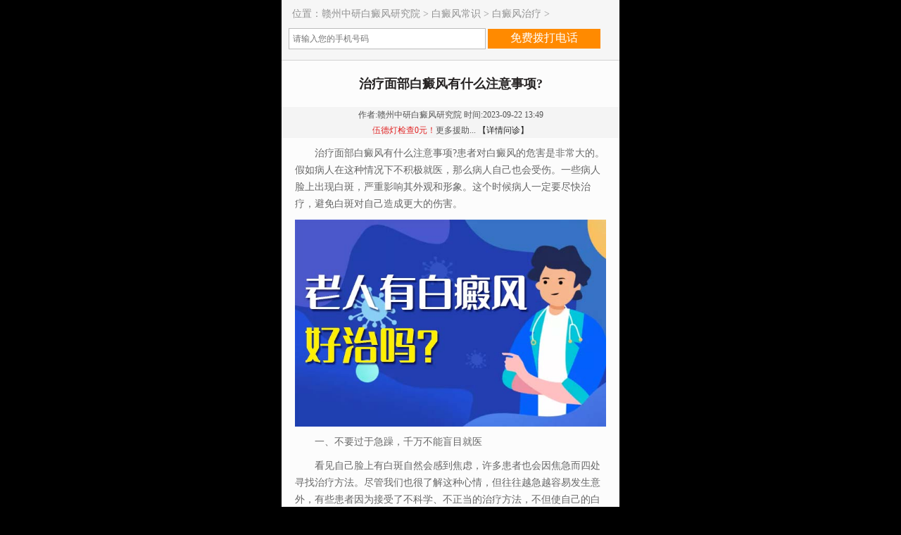

--- FILE ---
content_type: text/html
request_url: http://3g.gzpfb39.cn/bdfcs/bdfzl/2721.html
body_size: 9114
content:
<!DOCTYPE html>
<html>
<head>
  <meta charset="utf-8" />
  <meta http-equiv="Content-Type" content="textml, charset=utf-8">
  <meta name="viewport" content="width=device-width, initial-scale=1.0, minimum-scale=1.0, maximum-scale=1.0, user-scalable=no">
  <meta name="apple-mobile-web-app-capable" content="yes">
  <meta name="apple-mobile-web-app-status-bar-style" content="black">
  <title>治疗面部白癜风有什么注意事项?_赣州白癜风医院_赣州治疗白癜风_赣州白癜风医院哪家好</title>
  <meta name="keywords" content="治疗面部白癜风有什么注意事项" />
  <meta name="description" content=" 治疗面部白癜风有什么注意事项?患者对白癜风的危害是非常大的。假如病人在这种情况下不积极就医，那么病人自己也会受伤。一些病人脸上出现白斑，严重影响其外观和形象。这">
  <meta http-equiv="Cache-Control" content="no-transform" />
  <!-- 禁止百度转码-->
  <meta http-equiv="Cache-Control" content="no-siteapp" />
  <!--百度禁止转码，勿删-->
  <meta name="format-detection" content="telephone=no">
  <link rel="canonical" href="http://3g.gzpfb39.cn/bdfcs/bdfzl/2721.html">
  <link rel="stylesheet" type="text/css" href="/templets/bdf/css/css.css">
  <link rel="stylesheet" type="text/css" href="/templets/bdf/2014/css.css">
  <link rel="stylesheet" type="text/css" href="/templets/bdf/css/cellphone.css">
  <script type="text/javascript" src="/templets/bdf/js/jquery-1.8.3.min.js"></script>
  <script type="text/javascript" src="/templets/bdf/2014/js/TouchSlide.1.1.js"></script>
  <script type="text/javascript" language="javascript" src="https://gz.jgyljt.com/jgswt/js/rem.js"></script>
  <script type="text/javascript" src="https://gz.jgyljt.com/jgswt/js/TouchSlide.1.1.js"></script>
  <script charset="utf-8" src="https://gz.jgyljt.com/jgswt/init.php?referer=http://3g.gzpfb39.cn/"></script>
  <link rel="stylesheet" type="text/css" href="https://gz.jgyljt.com/jgswt/css/extend_default.css"> </head>
<style>
  .none_wz p img {
    MAX-WIDTH: 100%!important;
    HEIGHT: auto!important;
    width: expression(this.width > 400 ? "400px": this.width)!important;
  }
</style>
<body>
  <div id="jgNotice"></div>
  <!--Logo-->
  <div id="jgHeader"></div>
  <a href="/sitemap/" title="赣州中研白癜风医院地图"></a>
  <a href="/sitemap.xml" title="赣州中研白癜风医院网站地图"></a>
  <!--导航-->
  <div id="jgTopNav"></div>
  <!--Banner-->
  <div id="jgSlide"></div>
  <div class="position">
    <p class="font_cs">位置：<a href='/'>赣州中研白癜风研究院</a> > <a href='/bdfcs/'>白癜风常识</a> > <a href='/bdfcs/bdfzl/'>白癜风治疗</a> > </p>
  </div>
  <!--电话提交表-->
  <div class="text">
    <!-- <form> --><input class="import" onKeyUp="this.value=this.value.replace(/\D/g,'')" onFocus="hideAll();" onBlur="showAll();" onafterpaste="this.value=this.value.replace(/\D/g,'')" id="lxb_wenzhangye_tell" placeholder="请输入您的手机号码" type="tel" name="hometel" /> <input name="lxb_wenzhangye_tell" type="submit" class="R" value="免费拨打电话" id="sub_btn_1" style="background: #ff8a00;border:none;color:#fff;font-size: 16px;height: 28px;width: 35%;-webkit-appearance: none; " />
    <!-- </form> -->
  </div>
  <!--内容1-->
  <div class="column">
    <p class="list1">
      <h1>治疗面部白癜风有什么注意事项?</h1> </p>
    <p class="wzf">作者:赣州中研白癜风研究院 时间:2023-09-22 13:49<br /> <span style="color:#e12424;">伍德灯检查0元！</span>更多援助...
      <a href="javascript:void(0);" onClick="openZoosUrl('chatwin','&e=3g_186182_page');return false;" class="dj_ty">【详情问诊】</a>
    </p>
    <div class="none">
      <div class="none_wz">
        <p><p>
	　　治疗面部白癜风有什么注意事项?患者对白癜风的危害是非常大的。假如病人在这种情况下不积极就医，那么病人自己也会受伤。一些病人脸上出现白斑，严重影响其外观和形象。这个时候病人一定要尽快治疗，避免白斑对自己造成更大的伤害。</p>
<p style="text-align: center;">
	<img alt="治疗面部白癜风有什么注意事项?" src="https://gzimg.jgyljt.com/newImgs/img/218e5aaa86db4d388d96755ab72e5272.jpg" /></p>
<p>
	　　一、不要过于急躁，千万不能盲目就医</p>
<p>
	　　看见自己脸上有白斑自然会感到焦虑，许多患者也会因焦急而四处寻找治疗方法。尽管我们也很了解这种心情，但往往越急越容易发生意外，有些患者因为接受了不科学、不正当的治疗方法，不但使自己的白癜风无法好转，反而越来越严重，甚至让自己的身体受到其它伤害，所以得了白癜风不能急躁，一定要保持冷静，选择正规的专业医院治疗才能取得良好的效果。</p>
<p>
	　　二、、不建议直接用偏方进行治疗</p>
<p>
	　　有的病人错误地认为白癜风只是一种常见的皮肤病，并不严重，可以用民间疗法。事实上，这样的行为非常不正确，因为许多治疗方法不科学，有很多弊端。白癜风的盲目使用不但会影响白癜风的病情，延误其治疗的时机，还会给身体带来不良影响。因此，不要使用治疗。白癜风只有到正规的专科医院接受治疗，才能逐步好转。</p>
<p>
	　　三、科学的治疗可以选择正规专业的医院</p>
<p>
	　　还有一些患者为了省钱而选择看起来便宜的小诊所、小医院来治疗，但实际上，这很容易导致治疗失败，甚至产生反效果。建议白癜风患者在治疗的时候，不要去小诊所和小医院，一定要到正规医院，采取科学的治疗方法，才能取得好的成效，同时也能为自己节约更多的钱。</p>
<p>
	　　治疗面部白癜风有什么注意事项?<a href="/"><span style="color:#ff0000;"><strong>赣州白癜风医院</strong></span></a>温馨提示：希望以上病人能注意，不要进入治疗误区。治疗白癜风的效果并不好，如果乱治疗，只会使病情更加严重。若不想让白斑对自己造成更大的伤害，必须及时治疗，科学治疗，不要给白斑继续发展的机会。</p>
</p></p>
      </div>
      <p class="samll_ent"> 上一篇：<a href='/bdfcs/bdfzl/2720.html'>青少年白癜风如何治疗?</a>  <br /> 下一篇：<a href='/bdfcs/bdfzl/2725.html'>为什么肢端白癜风不好治?</a>  </p>
    </div>
  </div>
  <script language="JavaScript" src="http://tj.jgyljt.com/wenjuandiaocha/indexbd.js"></script>
  <!--内容2-->
  <div class="buttom">
    <p>没有找到您想要的答案？</p>
    <div style="width: 85%; display: table;margin: 0 auto;"> <input type="tel" name="tell" id="lxb_wzdibu" class="lxb_wzdibu" placeholder="输入号码，直接问医生" value="" style="height: 25px;font-size: 10px;padding-left: 5px;border-radius: 0px;color: #666;width: 65%;float: left;" /> <input type="submit" name="lxb_wzdibu" id="sub_btn_2" value="免费问医生" class="lxb_wzdb" style="height: 28px;font-size: 10px;padding-left: 5px;border-radius: 0px;color: #fff;width: 30%;background-color: #D7531B;border: none;float: left;-webkit-appearance: none; " /> </div>
  </div>
  <div class="item_1" id="pxvb2">
    <p class="nmp"><em class="icon-search"></em>热门关注</p>
    <a class="btnp" href="javascript:void(0)" onClick="openZoosUrl('chatwin','&e=3g_MORE');return false;">+MORE</a>
  </div>
  <ul class="order_list" style="padding-top:0"> <li class="stp"><span>1</span>
      <a href="/bdfcs/603.html"><em>赣州中研被雨淋了会不会加重白癜风的病情</em></a>
    </li>
<li class="stp"><span>2</span>
      <a href="/bdfcs/bdfwh/30.html"><em>　赣州白癜风治疗中心 熬夜对白癜风有什么是</em></a>
    </li>
<li class="stp"><span>3</span>
      <a href="/bdfcs/bdfwh/2313.html"><em>白癜风会给患者带来什么危害?</em></a>
    </li>
<li class="stp"><span>4</span>
      <a href="/bdfcs/2139.html"><em>白癜风患者秋季吃什么比较好?</em></a>
    </li>
<li class="stp"><span>5</span>
      <a href="/bdfrq/nxbdf/1057.html"><em>男性面部白癜风如何治疗?</em></a>
    </li>
 </ul>
</div>

  <script>
    //导航显示/隐藏效果
    $(".menu a")
      .click(function() {
        if($(this)
          .attr("class") == "open") {
          $(this)
            .removeClass("open");
          $(this)
            .addClass("close");
          $(".plate")
            .removeClass("open");
          $(".plate")
            .addClass("close");
        } else {
          $(this)
            .removeClass("close");
          $(this)
            .addClass("open");
          $(".plate")
            .removeClass("close");
          $(".plate")
            .addClass("open");
        }
      });
  </script>
  </div>
      <div id="jgGuahao"></div>
<div id="jgFooter"></div>
  <!--弹窗-->
  <div id="jgAddon"></div>
  <script type="text/javascript" charset="utf-8" src="https://gz.jgyljt.com/jgswt/swt.js"></script>
</body>
</html>

--- FILE ---
content_type: text/css
request_url: http://3g.gzpfb39.cn/templets/bdf/2014/css.css
body_size: 11616
content:
@charset "utf8";
/* CSS Document */
* {
  -webkit-tap-highlight-color: rgba(0, 0, 0, 0);
}
body,
button,
dd,
dl,
dt,
fieldset,
form,
h1,
h2,
h3,
h4,
h5,
h6,
input,
legend,
li,
ol,
p,
select,
table,
td,
textarea,
th,
ul {
  margin: 0;
  padding: 0;
}
body {
  font-size: 14px;
  line-height: 22px;
  min-width: 320px;
  font-family: 'microsoft yahei', Verdana, Arial, Helvetica, sans-serif;
  color: #666666;
  -webkit-text-size-adjust: none;
}
li {
  list-style-type: none;
}
img {
  vertical-align: top;
  border: 0;
  outline: 0;
}
.fl {
  float: left;
}
.fr {
  float: right;
}
/*linkes*/
html {
  max-width: 480px;
  margin: 0 auto;
}
a {
  -webkit-transition: color 0.2s linear;
  -khtml-transition: color 0.2s linear;
  -moz-transition: color 0.2s linear;
  -o-transition: color 0.2s linear;
  text-decoration: none;
}
a:hover {
  color: #000;
  text-decoration: none;
}

.page-5-1 ul li{
	font-size: 14px;
	line-height: 0.5rem;
	margin: 0 0.2rem;
}

.main {
  width: 93.75%;
  margin: 0 auto;
  overflow: hidden;
}
.topbar {
  height: 32px;
  line-height: 32px;
}
.topbar .home,
.topbar .phone {
  background: url('images/top3.gif') /*tpa=http://m.85253000.com/templets/tpl/2014/images/top3.gif*/ no-repeat;
  width: 18px;
  height: 13px;
  margin-top: 10px;
}
.topbar .home {
  background-position: 0 0px;
  padding-left: 25px;
  margin: 0 10px;
  display: inline;
}
.topbar .phone {
  background-position: 0 -37px;
  padding-left: 28px;
}
.plate {
  width: 100%;
  overflow: hidden;
  background: #eee;
  padding-top: 16%;
}

.navitems {
  font-size: 18px;
  font-family: Microsoft Yahei;

  filter: progid:DXImageTransform.Microsoft.gradient(startColorStr='#eeeeee', EndColorStr='#efefef');
  background: -webkit-gradient(linear, 0 0, 0 100%, from(#eee), to(#efefef));
  background: -moz-linear-gradient(#eee, #efefef);
  background: -o-linear-gradient(#eee, #efefef);
  background: linear-gradient(#eee, #efefef);
  -moz-box-shadow: inset 0 -4px 8px -4px #d3d3d3;
  -webkit-box-shadow: inset 0 -4px 8px -4px #d3d3d3;
  box-shadow: inset 0 -4px 8px -4px #d3d3d3;
}
.navitems li {
  width: 25%;
  text-align: center;
  line-height: 40px;
  float: left;
}
.navitems li a {
  font-size: 16px;
  display: block;
  color: #0a9301;
}
.top {
  width: 100%;
  height: 45px;
  background-color: #147349;
  position: fixed;
  top: 0px;
  z-index: 9999999;
}
.top_img {
  width: 30px;
  height: 30px;
  margin: 10px 0 0 10%;
}
.top_img img {
  width: 100%;
}
.top h3 {
  font-size: 20px;
  color: #ffffff;
  line-height: 45px;
  margin-left: 5px;
  background: none;
}
.top a {
  display: block;
  height: 25px;
  width: 22%;
  background-color: #eea12f;
  float: right;
  color: #fff;
  font-size: 14px;
  line-height: 25px;
  margin: 10px 20px 0 0;
  text-align: center;
  border-radius: 3px;
}
.logo {
  display: block;
  text-align: center;
  background: rgb(146, 38, 28);
  padding: 0px 0;
  position: fixed;
  z-index: 2;
}
.logo img {
  width: 100%;
}
.toptu {
  display: block;
  text-align: center;
  width: 100%;
}
.toptu img {
  margin: 0 auto;
  display: block;
  text-align: center;
  max-width: 100%;
  height: auto;
}

.ss {
  height: 28px;
  line-height: 28px;
  margin-top: 7px;
}
.ss .L {
  float: left;
  width: 67.4%;
  border: 1px solid #bcbcbc;
  height: 26px;
  color: #bebebe;
  outline: none;
  text-indent: 2.15%;
}
.ss .R {
  width: 28%;
  float: right;
  outline: none;
  border: none;
  height: 28px;
  text-align: center;
  color: #fff;
  font-size: 15px;
  background: rgb(146, 38, 28);
  cursor: pointer;
}

.jpjs {
  margin-top: 21px;
}
.jpjs .jppic {
  float: left;
  margin-right: 4%;
}
.jpjs ul {
  float: left;
}
.jpjs li {
  float: left;
}
.jpjs .more {
  float: right;
  margin-top: 16px;
}
.jpjs li span {
  color: #fb8716;
}
.jpjs li a {
  color: #5a5a5a;
}

.dh {
  height: 32px;
  line-height: 32px;
  background: rgb(146, 38, 28);
  border-bottom: 1px solid #eda204;
  margin-top: 25px;
}
.dh p {
  float: left;
  color: #fff;
  font-size: 18px;
}
.dh a {
  float: right;
  color: #ffcc00;
}

.List {
  margin-top: 11px;
}
.List li {
  padding: 25px 0 17px;
  float: left;
  text-align: center;
  font-size: 16px;
  border-radius: 5px;
  margin-bottom: 6px;
  margin-left: 1%;
}
.List li a {
  color: #fff;
}
.List li p {
  float: left;
  width: 100%;
  text-align: center;
}
.List li h3 {
  float: left;
  width: 100%;
  text-align: center;
  margin-top: 11px;
  font-size: 12px;
}
.List .li1 {
  width: 39.33%;
  background: #8abc1b;
  margin-left: 0;
}
.List .li2 {
  width: 29.33%;
  background: #fe7800;
}
.List .li3 {
  background: #ff9f08;
  font-size: 14px;
}
.List .li4 {
  background: #14b4f6;
}
.List .li5 {
  background: #1e7dff;
}
.List .li6 {
  background: #ed5432;
}

.List2 li {
  padding: 13px 0;
  float: left;
  width: 24.33%;
  border-radius: 5px;
  margin-left: 0.8%;
}
.List2 li h3 {
  float: left;
  width: 100%;
  text-align: center;
  margin-bottom: 8px;
}
.List2 li p {
  float: left;
  width: 100%;
  text-align: center;
  color: #fff;
}
.List2 .lia {
  background: #8aca00;
  margin-left: 0;
}
.List2 .lib {
  background: #bcd60f;
}
.List2 .lic {
  background: #3dba00;
}
.List2 .lid {
  background: #51d700;
}

.qwzj {
  margin: 24px auto;
}
.qwzj .zj {
  float: left;
  margin-right: 2%;
}
.qwzj p {
  color: #5a5a5a;
  font-size: 13px;
}

.qbzx {
  text-align: center;
  margin: 8px auto;
  color: #333;
  line-height: 28px;
}

.kslj {
  margin: 0 auto 8px auto;
  width: 95%;
  overflow: hidden;
}
.kslj a {
  color: #fff;
}
.kslj .bg1 {
  background: #ff9f08;
}
.kslj .bg2 {
  background: #bcd60f;
}
.kslj .bg3 {
  background: #ffb517;
}
.kslj .bg4 {
  background: #8aca00;
}
.kslj .bg5 {
  background: #f8c600;
}
.kslj .bg6 {
  background: #fe7800;
}
.kslj .box1 {
  height: 59px;
  margin-bottom: 3px;
  overflow: hidden;
}
.kslj .box1 .L {
  float: left;
  width: 22.69736842105263%;
  height: 59px;
  line-height: 59px;
  text-align: center;
  margin-right: 0.9868421052631579%;
  display: inline;
}
.kslj .box1 .C {
  float: left;
  width: 49.01315789473684%;
  overflow: hidden;
  text-align: center;
}
.kslj .box1 .C li {
  height: 28px;
  line-height: 28px;
  display: block;
  margin-bottom: 3px;
}
.kslj .box1 .R {
  float: right;
  padding-top: 8px;
  text-align: center;
  width: 26.31578947368421%;
  height: 51px;
}
.kslj .box2,
.kslj .box2 li {
  height: 28px;
  line-height: 28px;
  text-align: center;
}
.kslj .box2 .L {
  float: left;
  width: 37.5%;
  margin-right: 0.9868421052631579%;
  display: inline;
}
.kslj .box2 .C {
  float: left;
  width: 34.21052631578947%;
}
.kslj .box2 .R {
  float: right;
  width: 26.31578947368421%;
}

.gyjj {
  margin: 22px auto;
}
.gyjj .jjpic {
  float: left;
  margin-right: 4%;
}
.gyjj ul {
  float: left;
}
.gyjj ul a {
  color: #5a5a5a;
}
.gyjj ul span {
  color: #fb8716;
}
.gyjj .more {
  float: right;
  margin-top: 18px;
}

.bypj .t2 {
  margin: 12px auto 0;
  width: 95.36423841059603%;
  overflow: hidden;
  padding-bottom: 12px;
  border-bottom: 1px dashed #d9d9d9;
}
.bypj .t2 dt {
  float: left;
  width: 40px;
}
.bypj .t2 dd {
  float: right;
  width: 81.59722222222222%;
  color: #999999;
  line-height: 16px;
}
.bypj .t2 dd .d1 {
  display: block;
  padding-bottom: 5px;
  color: #343434;
}
.bypj .t3 {
  margin: 0 auto;
  width: 87.41721854304636%;
  text-align: right;
  cursor: pointer;
}
.bypj .t3 a {
  background: url('images/dot1.gif') /*tpa=http://m.85253000.com/templets/tpl/2014/images/dot1.gif*/ no-repeat right center;
  padding-right: 16px;
  display: inline-block;
}
.bypj .last {
  border: none;
}

.zx {
  font-size: 20px;
  text-align: center;
  height: 36px;
  line-height: 36px;
  background: #ffa800;
  border-radius: 5px;
  margin: 13px auto;
}
.zx a {
  color: #fff;
}
.zx img {
  margin-top: 4px;
  margin-right: 8px;
}

.wx {
  padding: 12px 0;
  background: #edfef8;
}
.wx .fl {
  width: 95%;
}
.wx .fl h3 {
  text-align: center;
  margin-bottom: 10px;
}
.wx .fl .tel {
  float: left;
  font-size: 12px;
  color: #525252;
  margin-bottom: 6px;
}
.wx .fl .tel span {
  color: #ffa800;
}
.wx .fl .gf {
  width: 70px;
  text-align: center;
  float: right;
  line-height: 18px;
}
.wx .fl .gf span {
  color: rgb(146, 38, 28);
}
.wx .fl .add {
  float: left;
  width: 100%;
}
.wx .fr {
  width: 80px;
  height: 68px;
  color: rgb(146, 38, 28);
  margin-top: 25px;
}
.wx .fr img {
  float: right;
}
.wx .fr span {
  float: left;
  width: 12px;
  line-height: 16px;
}

.yyjj {
  width: 100%;
  padding: 20px 0;
  overflow: hidden;
  margin-bottom: 35px;
}
.yyjj li {
  float: left;
  width: 25%;
  text-align: center;
  line-height: 18px;
}
.yyjj li a {
  color: #666;
}
.yyjj .ico1,
.yyjj .ico2,
.yyjj .ico3,
.yyjj .ico4 {
  background: url('/templets/bdf/2014/images/sprite_bg2.gif') no-repeat;
  width: 36px;
  height: 36px;
  display: inline-block;
}
.yyjj .ico1 {
  background-position: 0 0;
}
.yyjj .ico2 {
  background-position: -36px 0;
}
.yyjj .ico3 {
  background-position: -72px 0;
}
.yyjj .ico4 {
  background-position: -108px 0;
}

.ft {
  width: 100%;
  text-align: center;
  position: fixed;
  left: 0;
  bottom: 20px;
  overflow: hidden;
  _position: absolute;
  _bottom: auto;
  _top: expression(eval(document.documentElement.scrollTop + document.documentElement.clientHeight-this.offsetHeight-(parseInt(this.currentStyle.marginTop, 10) ||0)- (parseInt(this.currentStyle.marginBottom, 10) ||0)));
}
.ft #aa {
  background: url('images/zxxx.gif') /*tpa=http://m.85253000.com/templets/tpl/2014/images/zxxx.gif*/ no-repeat right;
  width: 95%;
  height: 51px;
  margin-right: 20%;
}
.ft .phone,
.ft .zxs,
.ft .mes {
  height: 38px;
  line-height: 38px;
  color: #fff;
  display: inline-block;
}
.ft a {
  display: block;
  display: inline;
}
.ft .phoneb {
  width: 50%;
  float: left;
  background: rgb(146, 38, 28);
}
.ft .phone {
  background: url('images/btom_pic.gif') /*tpa=http://m.85253000.com/templets/tpl/2014/images/btom_pic.gif*/ no-repeat;
  text-indent: 30px;
}
.ft .zxx {
  width: 49.99%;
  height: 38px;
  background: #0c9b4c;
  overflow: hidden;
  float: right;
}
.ft .zxx p {
  background: url('images/btom_pic.gif') /*tpa=http://m.85253000.com/templets/tpl/2014/images/btom_pic.gif*/ no-repeat 0% -70px;
  height: 38px;
  float: right;
  width: 20%;
}
.ft .zxs {
  background: url('images/btom_pic.gif') /*tpa=http://m.85253000.com/templets/tpl/2014/images/btom_pic.gif*/ no-repeat center;
  text-indent: 80px;
  float: left;
}
.ft .mes {
  background-position: 0 -70px;
  position: relative;
}
.ft .mes span {
  position: absolute;
  right: -6px;
  top: 6px;
}

/*  --------------手机banner--------------- */
.focus {
  width: 320px;
  height: 140px;
  margin-bottom: 5px;
  margin: 0 auto;
  position: relative;
  overflow: hidden;
}
.focus .hd {
  width: 100%;
  height: 11px;
  position: absolute;
  z-index: 1;
  bottom: 5px;
  text-align: center;
}
.focus .hd ul {
  display: inline-block;
  height: 5px;
  padding: 3px 5px;
  background-color: rgba(255, 255, 255, 0.7);
  -webkit-border-radius: 5px;
  -moz-border-radius: 5px;
  border-radius: 5px;
  font-size: 0;
  vertical-align: top;
}
.focus .hd ul li {
  display: inline-block;
  width: 5px;
  height: 5px;
  -webkit-border-radius: 5px;
  -moz-border-radius: 5px;
  border-radius: 5px;
  background: #8c8c8c;
  margin: 0 5px;
  vertical-align: top;
  overflow: hidden;
}
.focus .hd ul .on {
  background: #fe6c9c;
}
.focus .bd {
  position: relative;
  z-index: 0;
}
.focus .bd li img {
  width: 100%;
  height: 140px;
  background: url(images/loading.gif) center center no-repeat;
}
.focus .bd li a {
  -webkit-tap-highlight-color: rgba(0, 0, 0, 0);
}


--- FILE ---
content_type: text/css
request_url: http://3g.gzpfb39.cn/templets/bdf/css/cellphone.css
body_size: 12920
content:
/*

Author: W3layout

Author URL: http://w3layouts.com

License: Creative Commons Attribution 3.0 Unported

License URL: http://creativecommons.org/licenses/by/3.0/

*/

/* 公共样式*/

html,body,div,p,a,ul,li,dt,dd,h1,h2,h3,h4,h5,h6,

form,input,select,button,textarea,iframe,table,

th,td,img{margin:0; padding:0;}

img{border:0 none; vertical-align:center; vertical-align:middle;}

ul,li{list-style-type: none; margin:0px; padding:0px;}

h2,h3,h4,h5,h6{font-size:14px;}
h1{ text-align: center;color:#262323;margin: 22px 0;font-size: 18px;}
body,input,select,button,textarea{font-size:12px; font-family:"微软雅黑";}

body, img {

	margin: 0;

	padding: 0;

}

button{cursor:pointer;}

i,em,cite{font-style:normal;}

aside section,.body{display:block; width:1000px; margin:0 auto;}



a, a:link{ text-decoration: none; }/*设置a标签基本样式与伪类选择器设置*/

a:visited{}

a:active, a:hover {text-decoration: none; }

a:focus{outline: none; }

/*清除边框*/

.cle{ clear:both}

/*head--start*/

.header{ width:100%; height:35px; background:#004e32; overflow:hidden;}

.header .homepage{ width:50px; height:35px; display:block; line-height:35px; margin-left:2.34%; float:left;}

.header .telephone{ width:180px; height:35px; display:block; line-height:35px; float:left; margin-left:10%;}

.header .loading{ width:20px; height:35px; display:block; line-height:35px; float:right; margin-right:2.34%;}

.logo{ width:100%; text-align:center;}

.logo img{max-width:100%; max-height:100%;}



.banner{ width:100%; height:auto; margin:0 auto;text-align: center;}

.banner img{ width:100%; max-width:640px;}

#n_menu {display:none;position:absolute;width:140px;z-index:15;right:0;margin:0;top:47px;bottom:0;background:#054e25;height: 225px;}

#n_menu dl {background:url("../2014/images/menu_line.gif")/*tpa=http://m.85253000.com/templets/tpl/2014/images/menu_line.gif*/ repeat left 46px;line-height:45px;color:#f0f0f0}

#n_menu dl a {color:#f0f0f0;display:block}

#n_menu dl a:hover {color:#0b9547}

#n_menu dl dd {font-size:16px;margin:0 auto;cursor:pointer;height:45px;line-height:45px;}

#n_menu dl dd a {display:block;height:45px;line-height:45px;font-size:14px;padding:0 10px 0 0}

#n_menu .ico1,#n_menu .ico2,#n_menu .ico3,#n_menu .ico4,#n_menu .ico5{ background:url("../2014/images/ico_nav.png")/*tpa=http://m.85253000.com/templets/tpl/2014/images/ico_nav.png*/ no-repeat;width: 24px;height: 45px;display: inline;float: left;margin:0 10px 0 20px;}

#n_menu .ico1{background-position: 0 0;}#n_menu .ico2{background-position: 0 -45px;}#n_menu .ico3{background-position: 0 -90px;}#n_menu .ico4{background-position: 0 -135px;}#n_menu .ico5{background-position: 0 -180px;}

/*header-end*/

/*content--start*/

.position{ width:96.875%; height:40px; padding-left:3.125%; line-height:40px;}

.position .font_cs{ font-size:14px; color:#929292;}

.position .font_cs a{color:#929292;}

.position .font_cs .sye{ color:#929292;}

.position .font_cs a:hover{text-decoration:underline;}

.position .font_cs .bye{color:#ff9600;}



.text{ width:95%; height:auto; margin:0 auto; /*background:#0F0;*/ position:relative; margin-left:2%;}

.text .import{ width:60%; height:28px; border:1px solid #bcbcbc; line-height:28px; color:#aaa9a9;padding-left: 5px;}

.text .redly{ width:23.5%; height:30px; display:block; background:#004e32; text-align:center;line-height:30px;

font-size:14px; position:absolute; right:0px; top:0px;}

/*内容1*/

.column{ width:100%; height:auto;background: #fcfcfc;}

.column .list1{ font-size:18px; color:#004e32; text-align:center; width:100%;  line-height:40px;

border-top:1px solid #d2d2d2; margin-top:15px; overflow:hidden;}

.column .wzf{ text-align:center; color:#545454; background: #f4f4f4; margin:auto;}

.column .dj_ty{ color:#222222;}

.none{ width:100%; text-align:center;}

.none_wz{ width:92%; margin:0 auto; padding-top:0px;font-size:14px;line-height:24px;text-align:left;}

.none_wz p{margin:10px 0;}
.none_wz p span{color: #ff8a00 !important;}
.none_wz img{width:100% !important; height: auto !important;}
.none .samll_ent{ text-align:left; margin-left:10px;margin-top:10px; font-size:14px;}

.none .samll_ent a{ color:#004e32; }

.none .samll_ent a:hover{ text-decoration:underline;}

/*内容2*/

.column2{ width:100%; height:50px; background:#004e32; border-bottom:1px solid #eda204; margin-top:40px; line-height:50px;}

.column2 .list2{ font-size:20px; color:#fff; margin-left:3.125%;}

.clusive{ width:300px; height:158px; margin:0 auto; position:relative; font-family:"宋体";}

.clusive a{ color:#676767;font-size: 14px;}

.align li{ width:230px; height:25px; line-height:25px; text-overflow:ellipsis; overflow:hidden; border-bottom:1px dashed #CCC;}

.align{ position:absolute; left:0px; margin-top:20px;}

.align1{ position:absolute; right:0px; margin-top:20px;}

.align1 li{ width:auto; height:25px; line-height:25px; border-bottom:1px dashed #CCC;}

.align1 li a{ color:#e10000;}



.clusive1{ width:300px; height:110px; margin:0 auto; margin-bottom:20px; position:relative; font-family:"宋体"; display:none;}

.clusive1 a{ color:#676767;}

.align-1 li{ width:230px; height:25px; line-height:25px; border-bottom:1px dashed #CCC;}

.align-1{ position:absolute; left:0px; margin-top:20px;}

.align1-1{ position:absolute; right:0px; margin-top:20px;}

.align1-1 li{  height:25px; line-height:25px; border-bottom:1px dashed #CCC;}

.align1-1 li a{ color:#e10000;}



.more{ width:100%; height:40px; text-align:center; margin-top:25px; position:relative;}

.more .block{ width:80px; height:21px; display:block; background:url("../images/2.gif")/*tpa=http://m.85253000.com/templets/tpl/images/2.gif*/ no-repeat; color:#8e8e8e;

line-height:21px; position:absolute; top:50%; margin-top:-13px; left:50%; margin-left:-40px; cursor:pointer;}

.buttom{ width:85%; height:auto; margin:0 auto;text-align: center; margin-top:10px;}

.buttom img{ width:100%;max-width:542px;}

.buttom a{ color:#000; font-size:14px;}

/*内容3*/

.column3{ width:100%; height:50px; background:#004e32; margin-top:40px; border-bottom:1px solid #eda204;line-height:50px; overflow:hidden;}

.column3 .list3{ font-size:20px; color:#fff; margin-left:3.125%; float:left;}

.column3 .list3_right{ font-size:14px; color:#ffcc00; margin-right:3.125%; float:right;}

.changing-over{ width:100%; height:auto; overflow:hidden;

transition: width 2s;

-moz-transition: width 2s;	/* Firefox 4 */

-webkit-transition: width 2s;	/* Safari 和 Chrome */

-o-transition: width 2s;}

.changing-over p{ text-align:center; font-size:16px; color:#545454; margin-top:20px;}

.compare{ width:96%; height:auto; margin:0 auto; margin-top:20px;}

.compare .img{ width:31.4%; height:auto; position:relative;border:1px solid #7f7f7f; margin-left:2%; MAX-WIDTH: 100%!important;HEIGHT:auto!important; width:expression(this.width > 400 ? "400px" : this.width)!important; }

.compare .img .patient{ width:100%;max}

.compare .img .patient-1{ position:absolute; bottom:0px; left:0px; width:45%;}

.compare .img2{ width:31.4%; height:auto; float:left; border:1px solid #7f7f7f; position:relative;}

.compare .img2 .patient1{ width:100%;}

.compare .img2 .patient1-1{position:absolute; bottom:0px; left:0px; width:45%;}

.compare .img3{ width:33%; height:auto; float:left;border:1px solid #7f7f7f;}

.compare .img3 img{ width:100%;}

.other { width:92%; height:40px; margin:0 auto; background:#46d1ee; text-align:center; line-height:40px; font-size:16px; color:#fff; margin-top:20px;cursor:pointer;}

.other2{ width:92%; height:40px; margin:0 auto; background:#95cc46; text-align:center; line-height:40px; font-size:16px; color:#fff; margin-top:5px;

text-overflow:ellipsis; overflow:hidden;cursor:pointer;}

.other3{ width:92%; height:40px; margin:0 auto; background:#46ccae; text-align:center; line-height:40px; font-size:16px; color:#fff; margin-top:5px;

text-overflow:ellipsis; overflow:hidden;cursor:pointer;}

.other4{cursor:pointer; width:92%; height:40px; margin:0 auto; background:#ffba00;text-align:center; line-height:40px; font-size:18px;  margin-top:5px;}

.changing-over1{width:100%; height:auto; overflow:hidden; display:none;}

transition: width 2s;

-moz-transition: width 2s;	/* Firefox 4 */

-webkit-transition: width 2s;	/* Safari 和 Chrome */

-o-transition: width 2s;}

.changing-over1 p{ text-align:center; font-size:16px; color:#545454; margin-top:20px;}

.changing-over2{width:100%; height:auto; overflow:hidden; display:none;

transition: width 2s;

-moz-transition: width 2s;	/* Firefox 4 */

-webkit-transition: width 2s;	/* Safari 和 Chrome */

-o-transition: width 2s;}

.changing-over2 p{ text-align:center; font-size:16px; color:#545454; margin-top:20px;}

.changing-over3{width:100%; height:auto; overflow:hidden; display:none;

transition: width 2s;

-moz-transition: width 2s;	/* Firefox 4 */

-webkit-transition: width 2s;	/* Safari 和 Chrome */

-o-transition: width 2s;}

.changing-over3 p{ text-align:center; font-size:16px; color:#545454; margin-top:20px;}

/*内容4*/

.column4{ width:100%; height:50px; background:#004e32; margin-top:40px; border-bottom:1px solid #eda204;line-height:50px; overflow:hidden;}

.column4 .list4{ font-size:20px; color:#fff; margin-left:2%; float:left; letter-spacing:-2px;}

.column4 .list4_right{ color:#ffcc00; margin-right:2%; float:right;}

.column4 .list4_right a{color:#ffcc00;}

.message{ width:78%; height:auto; margin:0 auto; padding-bottom:80px;}

.put{ width:73%; height:20px; border:1px solid #dedede; line-height:20px;}

.sheq{ text-align:center; color:#4a4a4a; font-size:14px; margin-top:25px; text-align:center;}

.put1{ width:73%; height:50px; border:1px solid #dedede; font-size:12px;}

.center{ text-align:center; color:#9a0909; font-size:14px; margin-top:15px;}

.message_br{ width:220px; height:35px; margin:0 auto;}

.message_br input{ color:#333333; font-family:"宋体"; display:block; width:80px; height:31px; background:url("../images/6.gif")/*tpa=http://m.85253000.com/templets/tpl/images/6.gif*/ no-repeat; text-align:center;

line-height:31px; float:left; margin-top:20px;}

/*end*/

.ending{ width:100%; height:auto; background:#00784d; margin-top:40px;}

.cren{ width:95.625%; height:100%; margin:0 auto; line-height:80px;  overflow:hidden;}

.cren img{ width:18%; margin-left:6.8%;}

.cren .no_left{ margin-left:3% !important;}

/*热门文章*/
li { list-style: none;}
#pxvb2{ margin-top:8px;}
#pxg{ float:left; width:100%; margin-top:10px;}
.dise_nm_list li a {display: block;text-align: center;border: 1px solid #e0e0e0;height: 27px;line-height: 27px;color: #333;box-shadow: 2px 2px 2px rgba(224, 224, 224, 0.5);}
.item_1 { height: 33px;line-height: 33px; background:#004f32; overflow:hidden;}
.item_1 p.nm {float: left;padding-left: 10px;color: #fff;height: 33px;}
.item_1 p.nmp {float: left; padding:0 10px;color: #fff;margin-left:10px;height: 30px; background:#fff; color:#004f32; border-radius:5px 5px 0 0; margin-top:3px;}
.item_1 a.btn {float: right;border-radius: 4px;height: 23px;line-height: 23px;margin-top: 5px;padding: 0px 8px;box-shadow: 0px 0px 2px rgba(148, 209, 248, 1);color: #fff;margin-right: 10px;/*background: -webkit-gradient(linear, 51% 49%, 51% 0%, from(#7cb5e0), to(#8cc8f4));*/}
.item_1 a.btnp {float: right;height: 23px;line-height: 23px;margin-top: 5px;padding: 0px 8px;box-shadow: 0px 0px 2px rgba(148, 209, 248, 1);color: #004f32;margin-right: 10px; font-size:12px;background: -webkit-gradient(linear, 51% 49%, 51% 0%, from(#fff), to(#fff));background: #fff;}
.order_list {padding-top: 10px;p}
.order_list li {height: 34px;line-height: 34px;border-bottom: 1px solid #e4e4e4;padding-left: 5px;overflow: hidden;}
.order_list li a {margin: 0px 3px;font-size: 12px;}
.order_list li a span {border: 1px solid #ccc;border-radius: 34px;padding: 0px 4px;}
.order_list li a span:after {-webkit-transform: rotate(135deg);content: "";display: inline-block;width: 5px;height: 5px;border-left: 2px solid #ccc;border-top: 2px solid #ccc;margin-left: -2px;}
.order_list li.stp {height: 36px;line-height: 36px;border-bottom: 1px solid #fff; background:#ececec; margin:0 10px; font-size:14px;padding-left: 5px;overflow: hidden;}
.order_list li.stp a{ color:#004f32;}
.order_list li.stp em{ font-style:normal;color:#000; font-size:14px;}
.order_list li.stp span{ width:16px; padding:0 4px; height:14px; background:#ff8a00; line-height:14px; color:#fff; text-align:center; font-size:14px;margin-right: 2%;}
.order_list li.stp:first-child{ margin-top:10px;}
.order_list li:first-child a {color: #f00;}
.order_list li a:last-child {color: #f00;}/*文章底部离线宝*//*看文章太麻烦*/.buttom{ width:100%; height:auto;padding-top:12px;padding-bottom:12px; margin:15px auto;text-align:center;background-color: #EFFFFA;}.buttom p{font-size: 16px;color:#2F2F2F;margin-bottom: 10px;}



@media (min-width: 480px){
    .logo{ max-width:480px;}
}





















































